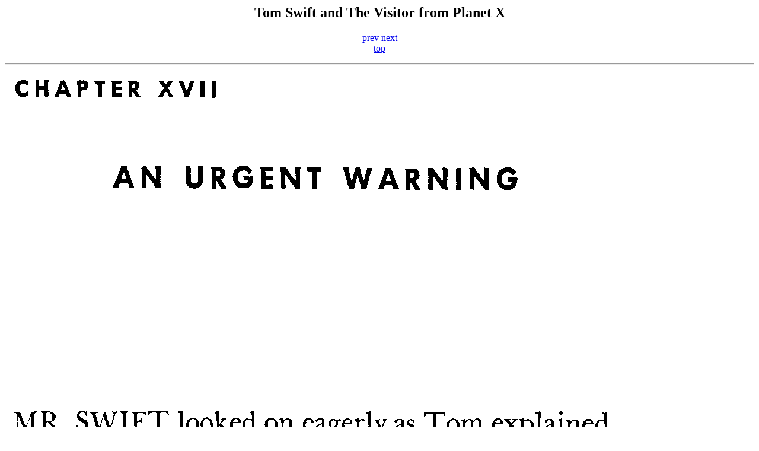

--- FILE ---
content_type: text/html
request_url: http://durendal.org/tspx/tspx155.html
body_size: 236
content:
<html>
<head>
<title>Tom Swift and The Visitor from Planet X</title>
</head>
<body>
<h2 align=center>Tom Swift and The Visitor from Planet X</h2>
<p align=center><a href="tspx154.html">prev</a> <a href="tspx156.html">next</a>
<br><a href="index.html">top</a>
<hr align=center size=2>
<p><img src="tspx155.gif" border=0>
<hr align=center size=2>
<p align=center><a href="tspx154.html">prev</a> <a href="tspx156.html">next</a>
<br><a href="index.html">top</a>
<p>Copyright 2005 greg@durendal.org
</body>
</html>
